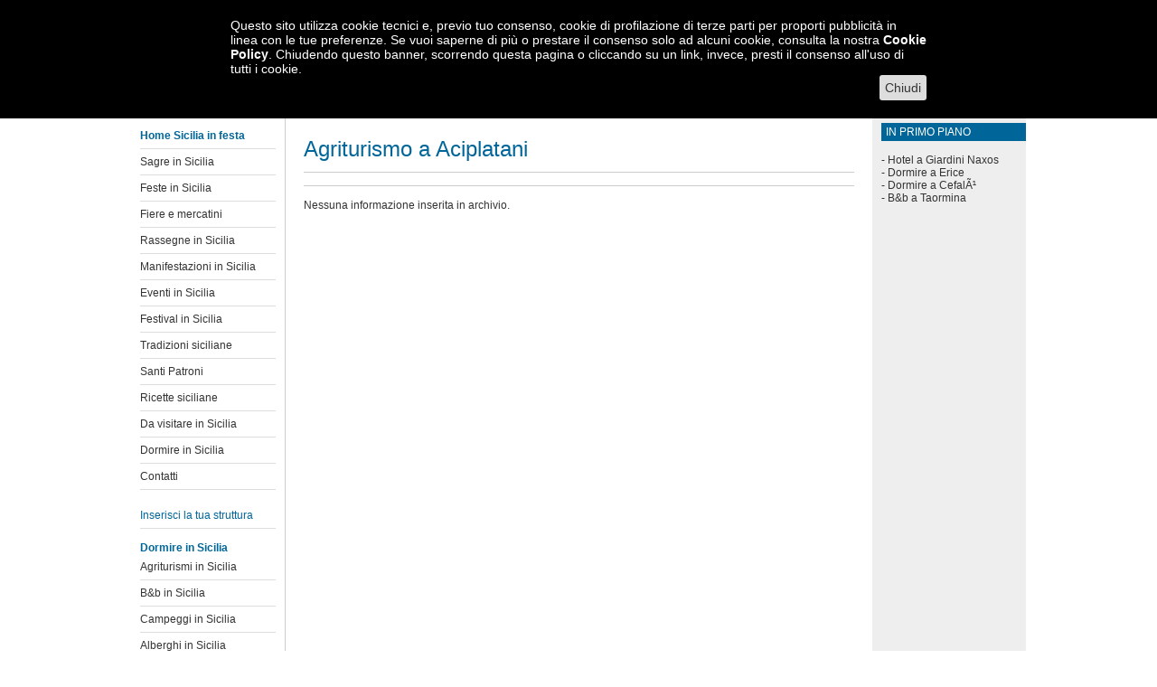

--- FILE ---
content_type: text/html;charset=windows-1252
request_url: https://www.siciliainfesta.com/agriturismo/aciplatani.html
body_size: 2043
content:
<!DOCTYPE html>
<html lang="it">
<head>
<title>Agriturismo Aciplatani</title>
<meta name="description" content="Selezione di Agriturismo a Aciplatani">
<meta name="keywords" content="Agriturismo Aciplatani">
<meta http-equiv="content-type" content="text/html;charset=windows-1252">
<meta name="viewport" content="width=device-width,initial-scale=1.0,minimum-scale=1.0">
<link type="text/css" rel="stylesheet" href="/i.css">
</head>
<body>
<script src="/cgCookieA.js"></script>
<script>
var d=document;
if(d.addEventListener) d.addEventListener('DOMContentLoaded',cookieConsent.showMsg(),false);
else if(d.attachEvent) d.attachEvent('onreadystatechange',function(){if(d.readyState==='complete')cookieConsent.showMsg();});
else d['onload']=cookieConsent.showMsg();
(function(i,s,o,g,r,a,m){i['GoogleAnalyticsObject']=r;i[r]=i[r]||function(){
(i[r].q=i[r].q||[]).push(arguments)},i[r].l=1*new Date();a=s.createElement(o),
m=s.getElementsByTagName(o)[0];a.async=1;a.src=g;m.parentNode.insertBefore(a,m)
})(window,document,'script','//www.google-analytics.com/analytics.js','ga');
ga('create','UA-3032286-1','auto');
ga('set','anonymizeIp',true);
ga('send','pageview');
</script>
<div id="w"><div id="h"><a href="https://www.siciliainfesta.com"><img src="/img/siciliainfesta.png" alt="Feste e sagre in Sicilia" width="215" height="102"></a></div>
<script async src="//pagead2.googlesyndication.com/pagead/js/adsbygoogle.js"></script>
<div id="wl">
<div id="c">
<h1>Agriturismo a Aciplatani</h1>
<p class="adv">
<ins class="adsbygoogle" style="display:block" data-ad-client="ca-pub-9253964972267406" data-ad-slot="8467499543" data-ad-format="auto"></ins>
<script>
if(cookieConsent.checkCookie())(adsbygoogle=window.adsbygoogle || []).push({});
</script>
</p>Nessuna informazione inserita in archivio.<br>
<br class="break"><div style="text-align:center"><ins class="adsbygoogle" style="display:inline-block;width:300px;height:250px" data-ad-client="ca-pub-9253964972267406" data-ad-slot="3082753498"></ins>
<script>
if(cookieConsent.checkCookie())(adsbygoogle=window.adsbygoogle || []).push({});
</script>
</div>
</div>
<div id="nav"><ul>
<li><a class="act" href="https://www.siciliainfesta.com"><strong>Home Sicilia in festa</strong></a></li>
<li><a href="/sagre.htm">Sagre in Sicilia</a></li>
<li><a href="/feste.htm">Feste in Sicilia</a></li>
<li><a href="/fiere_e_mercatini.htm">Fiere e mercatini</a></li>
<li><a href="/rassegne.htm">Rassegne in Sicilia</a></li>
<li><a href="/manifestazioni.htm">Manifestazioni in Sicilia</a></li>
<li><a href="/eventi.htm">Eventi in Sicilia</a></li>
<li><a href="/festival.htm">Festival in Sicilia</a></li>
<li><a href="/tradizioni_siciliane.htm">Tradizioni siciliane</a></li>
<li><a href="/santi_patroni.htm">Santi Patroni</a></li>
<li><a href="/ricette.htm">Ricette siciliane</a></li>
<li><a href="/da_visitare.htm">Da visitare in Sicilia</a></li>
<li><a href="/dormire_in_sicilia/">Dormire in Sicilia</a></li>
<li><a href="/index.php?sezione=contatti">Contatti</a></li>
<li><br><a class="act" href="/index.php?sezione=segnala_hotel">Inserisci la tua struttura</a></li>
<li class="act"><br>Dormire in Sicilia</li>
<li><a href="/agriturismo/">Agriturismi in Sicilia</a></li>
<li><a href="/bed_and_breakfast/">B&amp;b in Sicilia</a></li>
<li><a href="/campeggi/">Campeggi in Sicilia</a></li>
<li><a href="/hotel/">Alberghi in Sicilia</a></li>
<li class="act"><br>Vacanze in Sicilia</li>
<li><a href="/dormire_in_sicilia/provincia_agrigento.htm">Dormire a Agrigento</a></li>
<li><a href="/dormire_in_sicilia/provincia_caltanissetta.htm">Dormire a Caltanissetta</a></li>
<li><a href="/dormire_in_sicilia/provincia_catania.htm">Dormire a Catania</a></li>
<li><a href="/dormire_in_sicilia/provincia_enna.htm">Dormire a Enna</a></li>
<li><a href="/dormire_in_sicilia/provincia_messina.htm">Dormire a Messina</a></li>
<li><a href="/dormire_in_sicilia/provincia_palermo.htm">Dormire a Palermo</a></li>
<li><a href="/dormire_in_sicilia/provincia_ragusa.htm">Dormire a Ragusa</a></li>
<li><a href="/dormire_in_sicilia/provincia_siracusa.htm">Dormire a Siracusa</a></li>
<li><a href="/dormire_in_sicilia/provincia_trapani.htm">Dormire a Trapani</a></li>
<li><br><a href="/dormire_in_sicilia/elenco_comuni.htm"><strong>Comuni per provincia</strong></a></li>
<li><br><a href="/dormire_in_sicilia/comuni.htm"><strong>Comuni in ordine alfabetico</strong></a></li>
<li><br><a href="/dormire_in_sicilia/elenco_strutture.htm"><strong>Elenco strutture in ordine alfabetico</strong></a></li>
</ul></div>
</div>
<div id="dx">
<h2>In primo piano</h2><br>
- <a href="/dormire_in_sicilia/comune_giardini_naxos.htm" class="nol">Hotel a Giardini Naxos</a><br>- <a href="/hotel/erice.html" class="nol">Dormire a Erice</a><br>- <a href="/dormire_in_sicilia/comune_cefalu.htm" class="nol">Dormire a CefalÃ¹</a><br>- <a href="/bed_and_breakfast/taormina.html" class="nol">B&b a Taormina</a>
<div id="b2">
<ins class="adsbygoogle" style="display:block" data-ad-client="ca-pub-9253964972267406" data-ad-slot="8467499543" data-ad-format="auto"></ins>
<script>
if(cookieConsent.checkCookie())(adsbygoogle=window.adsbygoogle || []).push({});
</script>
</div>
</div>
<div id="f"><div id="nb"><strong>N.B.</strong> Siciliainfesta.com non è in alcun modo responsabile per eventuali errori o omissioni contenuti nelle informazioni pubblicate</div>Sicilia in festa è un progetto di <a href="http://www.idgt.it">IDGT</a> e <a href="https://www.francescograsso.net" title="Realizzazione siti web">Francesco Grasso</a> | <a href="/mappa.htm">Mappa</a> | <a href="/index.php?sezione=condizioni">Termini di utilizzo</a> | <a href="/policy.php">Cookie</a> | <a href="https://www.siciliainricetta.it" title="Ricette siciliane">Ricette siciliane</a> | <a href="/pagine/partner.htm">Partner</a> | <a href="/newsletter.htm">Newsletter</a><div id="soc"><a href="https://www.facebook.com/siciliainfesta" id="fb" title="Seguici su Facebook"></a><a href="https://twitter.com/siciliainfesta" id="tw" title="Seguici su Twitter"></a><a href="https://plus.google.com/+sagreinsicilia" id="gp" rel="publisher" title="Seguici su Google+"></a></div></div>
</div>
<script>
if(!cookieConsent.checkCookie()){window.onscroll=function(){if(document.body.scrollTop>1||document.documentElement.scrollTop>1)cookieConsent.cookieOk()};var e=document.getElementsByTagName("a");for(var i=1;i<e.length;i++){e[i].onclick=function(){cookieConsent.cookieOk()}}}
</script>
</body>
</html>